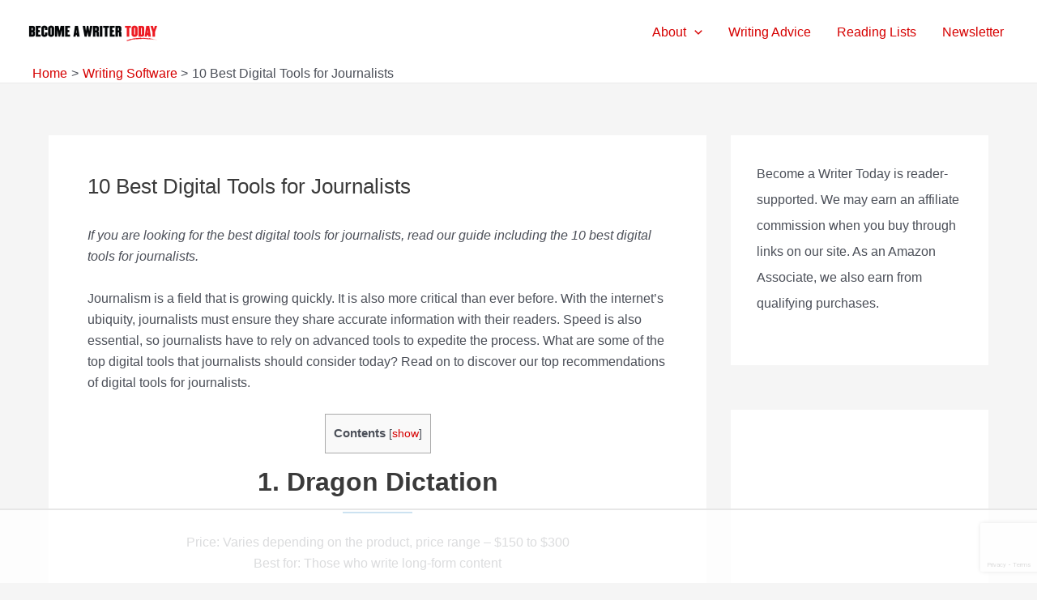

--- FILE ---
content_type: text/html; charset=utf-8
request_url: https://www.google.com/recaptcha/api2/anchor?ar=1&k=6LdkIV0UAAAAABtNVAAP99TC6f_18LiETnPK6ziX&co=aHR0cHM6Ly9iZWNvbWVhd3JpdGVydG9kYXkuY29tOjQ0Mw..&hl=en&v=PoyoqOPhxBO7pBk68S4YbpHZ&size=invisible&anchor-ms=20000&execute-ms=30000&cb=w7xitv47a754
body_size: 48304
content:
<!DOCTYPE HTML><html dir="ltr" lang="en"><head><meta http-equiv="Content-Type" content="text/html; charset=UTF-8">
<meta http-equiv="X-UA-Compatible" content="IE=edge">
<title>reCAPTCHA</title>
<style type="text/css">
/* cyrillic-ext */
@font-face {
  font-family: 'Roboto';
  font-style: normal;
  font-weight: 400;
  font-stretch: 100%;
  src: url(//fonts.gstatic.com/s/roboto/v48/KFO7CnqEu92Fr1ME7kSn66aGLdTylUAMa3GUBHMdazTgWw.woff2) format('woff2');
  unicode-range: U+0460-052F, U+1C80-1C8A, U+20B4, U+2DE0-2DFF, U+A640-A69F, U+FE2E-FE2F;
}
/* cyrillic */
@font-face {
  font-family: 'Roboto';
  font-style: normal;
  font-weight: 400;
  font-stretch: 100%;
  src: url(//fonts.gstatic.com/s/roboto/v48/KFO7CnqEu92Fr1ME7kSn66aGLdTylUAMa3iUBHMdazTgWw.woff2) format('woff2');
  unicode-range: U+0301, U+0400-045F, U+0490-0491, U+04B0-04B1, U+2116;
}
/* greek-ext */
@font-face {
  font-family: 'Roboto';
  font-style: normal;
  font-weight: 400;
  font-stretch: 100%;
  src: url(//fonts.gstatic.com/s/roboto/v48/KFO7CnqEu92Fr1ME7kSn66aGLdTylUAMa3CUBHMdazTgWw.woff2) format('woff2');
  unicode-range: U+1F00-1FFF;
}
/* greek */
@font-face {
  font-family: 'Roboto';
  font-style: normal;
  font-weight: 400;
  font-stretch: 100%;
  src: url(//fonts.gstatic.com/s/roboto/v48/KFO7CnqEu92Fr1ME7kSn66aGLdTylUAMa3-UBHMdazTgWw.woff2) format('woff2');
  unicode-range: U+0370-0377, U+037A-037F, U+0384-038A, U+038C, U+038E-03A1, U+03A3-03FF;
}
/* math */
@font-face {
  font-family: 'Roboto';
  font-style: normal;
  font-weight: 400;
  font-stretch: 100%;
  src: url(//fonts.gstatic.com/s/roboto/v48/KFO7CnqEu92Fr1ME7kSn66aGLdTylUAMawCUBHMdazTgWw.woff2) format('woff2');
  unicode-range: U+0302-0303, U+0305, U+0307-0308, U+0310, U+0312, U+0315, U+031A, U+0326-0327, U+032C, U+032F-0330, U+0332-0333, U+0338, U+033A, U+0346, U+034D, U+0391-03A1, U+03A3-03A9, U+03B1-03C9, U+03D1, U+03D5-03D6, U+03F0-03F1, U+03F4-03F5, U+2016-2017, U+2034-2038, U+203C, U+2040, U+2043, U+2047, U+2050, U+2057, U+205F, U+2070-2071, U+2074-208E, U+2090-209C, U+20D0-20DC, U+20E1, U+20E5-20EF, U+2100-2112, U+2114-2115, U+2117-2121, U+2123-214F, U+2190, U+2192, U+2194-21AE, U+21B0-21E5, U+21F1-21F2, U+21F4-2211, U+2213-2214, U+2216-22FF, U+2308-230B, U+2310, U+2319, U+231C-2321, U+2336-237A, U+237C, U+2395, U+239B-23B7, U+23D0, U+23DC-23E1, U+2474-2475, U+25AF, U+25B3, U+25B7, U+25BD, U+25C1, U+25CA, U+25CC, U+25FB, U+266D-266F, U+27C0-27FF, U+2900-2AFF, U+2B0E-2B11, U+2B30-2B4C, U+2BFE, U+3030, U+FF5B, U+FF5D, U+1D400-1D7FF, U+1EE00-1EEFF;
}
/* symbols */
@font-face {
  font-family: 'Roboto';
  font-style: normal;
  font-weight: 400;
  font-stretch: 100%;
  src: url(//fonts.gstatic.com/s/roboto/v48/KFO7CnqEu92Fr1ME7kSn66aGLdTylUAMaxKUBHMdazTgWw.woff2) format('woff2');
  unicode-range: U+0001-000C, U+000E-001F, U+007F-009F, U+20DD-20E0, U+20E2-20E4, U+2150-218F, U+2190, U+2192, U+2194-2199, U+21AF, U+21E6-21F0, U+21F3, U+2218-2219, U+2299, U+22C4-22C6, U+2300-243F, U+2440-244A, U+2460-24FF, U+25A0-27BF, U+2800-28FF, U+2921-2922, U+2981, U+29BF, U+29EB, U+2B00-2BFF, U+4DC0-4DFF, U+FFF9-FFFB, U+10140-1018E, U+10190-1019C, U+101A0, U+101D0-101FD, U+102E0-102FB, U+10E60-10E7E, U+1D2C0-1D2D3, U+1D2E0-1D37F, U+1F000-1F0FF, U+1F100-1F1AD, U+1F1E6-1F1FF, U+1F30D-1F30F, U+1F315, U+1F31C, U+1F31E, U+1F320-1F32C, U+1F336, U+1F378, U+1F37D, U+1F382, U+1F393-1F39F, U+1F3A7-1F3A8, U+1F3AC-1F3AF, U+1F3C2, U+1F3C4-1F3C6, U+1F3CA-1F3CE, U+1F3D4-1F3E0, U+1F3ED, U+1F3F1-1F3F3, U+1F3F5-1F3F7, U+1F408, U+1F415, U+1F41F, U+1F426, U+1F43F, U+1F441-1F442, U+1F444, U+1F446-1F449, U+1F44C-1F44E, U+1F453, U+1F46A, U+1F47D, U+1F4A3, U+1F4B0, U+1F4B3, U+1F4B9, U+1F4BB, U+1F4BF, U+1F4C8-1F4CB, U+1F4D6, U+1F4DA, U+1F4DF, U+1F4E3-1F4E6, U+1F4EA-1F4ED, U+1F4F7, U+1F4F9-1F4FB, U+1F4FD-1F4FE, U+1F503, U+1F507-1F50B, U+1F50D, U+1F512-1F513, U+1F53E-1F54A, U+1F54F-1F5FA, U+1F610, U+1F650-1F67F, U+1F687, U+1F68D, U+1F691, U+1F694, U+1F698, U+1F6AD, U+1F6B2, U+1F6B9-1F6BA, U+1F6BC, U+1F6C6-1F6CF, U+1F6D3-1F6D7, U+1F6E0-1F6EA, U+1F6F0-1F6F3, U+1F6F7-1F6FC, U+1F700-1F7FF, U+1F800-1F80B, U+1F810-1F847, U+1F850-1F859, U+1F860-1F887, U+1F890-1F8AD, U+1F8B0-1F8BB, U+1F8C0-1F8C1, U+1F900-1F90B, U+1F93B, U+1F946, U+1F984, U+1F996, U+1F9E9, U+1FA00-1FA6F, U+1FA70-1FA7C, U+1FA80-1FA89, U+1FA8F-1FAC6, U+1FACE-1FADC, U+1FADF-1FAE9, U+1FAF0-1FAF8, U+1FB00-1FBFF;
}
/* vietnamese */
@font-face {
  font-family: 'Roboto';
  font-style: normal;
  font-weight: 400;
  font-stretch: 100%;
  src: url(//fonts.gstatic.com/s/roboto/v48/KFO7CnqEu92Fr1ME7kSn66aGLdTylUAMa3OUBHMdazTgWw.woff2) format('woff2');
  unicode-range: U+0102-0103, U+0110-0111, U+0128-0129, U+0168-0169, U+01A0-01A1, U+01AF-01B0, U+0300-0301, U+0303-0304, U+0308-0309, U+0323, U+0329, U+1EA0-1EF9, U+20AB;
}
/* latin-ext */
@font-face {
  font-family: 'Roboto';
  font-style: normal;
  font-weight: 400;
  font-stretch: 100%;
  src: url(//fonts.gstatic.com/s/roboto/v48/KFO7CnqEu92Fr1ME7kSn66aGLdTylUAMa3KUBHMdazTgWw.woff2) format('woff2');
  unicode-range: U+0100-02BA, U+02BD-02C5, U+02C7-02CC, U+02CE-02D7, U+02DD-02FF, U+0304, U+0308, U+0329, U+1D00-1DBF, U+1E00-1E9F, U+1EF2-1EFF, U+2020, U+20A0-20AB, U+20AD-20C0, U+2113, U+2C60-2C7F, U+A720-A7FF;
}
/* latin */
@font-face {
  font-family: 'Roboto';
  font-style: normal;
  font-weight: 400;
  font-stretch: 100%;
  src: url(//fonts.gstatic.com/s/roboto/v48/KFO7CnqEu92Fr1ME7kSn66aGLdTylUAMa3yUBHMdazQ.woff2) format('woff2');
  unicode-range: U+0000-00FF, U+0131, U+0152-0153, U+02BB-02BC, U+02C6, U+02DA, U+02DC, U+0304, U+0308, U+0329, U+2000-206F, U+20AC, U+2122, U+2191, U+2193, U+2212, U+2215, U+FEFF, U+FFFD;
}
/* cyrillic-ext */
@font-face {
  font-family: 'Roboto';
  font-style: normal;
  font-weight: 500;
  font-stretch: 100%;
  src: url(//fonts.gstatic.com/s/roboto/v48/KFO7CnqEu92Fr1ME7kSn66aGLdTylUAMa3GUBHMdazTgWw.woff2) format('woff2');
  unicode-range: U+0460-052F, U+1C80-1C8A, U+20B4, U+2DE0-2DFF, U+A640-A69F, U+FE2E-FE2F;
}
/* cyrillic */
@font-face {
  font-family: 'Roboto';
  font-style: normal;
  font-weight: 500;
  font-stretch: 100%;
  src: url(//fonts.gstatic.com/s/roboto/v48/KFO7CnqEu92Fr1ME7kSn66aGLdTylUAMa3iUBHMdazTgWw.woff2) format('woff2');
  unicode-range: U+0301, U+0400-045F, U+0490-0491, U+04B0-04B1, U+2116;
}
/* greek-ext */
@font-face {
  font-family: 'Roboto';
  font-style: normal;
  font-weight: 500;
  font-stretch: 100%;
  src: url(//fonts.gstatic.com/s/roboto/v48/KFO7CnqEu92Fr1ME7kSn66aGLdTylUAMa3CUBHMdazTgWw.woff2) format('woff2');
  unicode-range: U+1F00-1FFF;
}
/* greek */
@font-face {
  font-family: 'Roboto';
  font-style: normal;
  font-weight: 500;
  font-stretch: 100%;
  src: url(//fonts.gstatic.com/s/roboto/v48/KFO7CnqEu92Fr1ME7kSn66aGLdTylUAMa3-UBHMdazTgWw.woff2) format('woff2');
  unicode-range: U+0370-0377, U+037A-037F, U+0384-038A, U+038C, U+038E-03A1, U+03A3-03FF;
}
/* math */
@font-face {
  font-family: 'Roboto';
  font-style: normal;
  font-weight: 500;
  font-stretch: 100%;
  src: url(//fonts.gstatic.com/s/roboto/v48/KFO7CnqEu92Fr1ME7kSn66aGLdTylUAMawCUBHMdazTgWw.woff2) format('woff2');
  unicode-range: U+0302-0303, U+0305, U+0307-0308, U+0310, U+0312, U+0315, U+031A, U+0326-0327, U+032C, U+032F-0330, U+0332-0333, U+0338, U+033A, U+0346, U+034D, U+0391-03A1, U+03A3-03A9, U+03B1-03C9, U+03D1, U+03D5-03D6, U+03F0-03F1, U+03F4-03F5, U+2016-2017, U+2034-2038, U+203C, U+2040, U+2043, U+2047, U+2050, U+2057, U+205F, U+2070-2071, U+2074-208E, U+2090-209C, U+20D0-20DC, U+20E1, U+20E5-20EF, U+2100-2112, U+2114-2115, U+2117-2121, U+2123-214F, U+2190, U+2192, U+2194-21AE, U+21B0-21E5, U+21F1-21F2, U+21F4-2211, U+2213-2214, U+2216-22FF, U+2308-230B, U+2310, U+2319, U+231C-2321, U+2336-237A, U+237C, U+2395, U+239B-23B7, U+23D0, U+23DC-23E1, U+2474-2475, U+25AF, U+25B3, U+25B7, U+25BD, U+25C1, U+25CA, U+25CC, U+25FB, U+266D-266F, U+27C0-27FF, U+2900-2AFF, U+2B0E-2B11, U+2B30-2B4C, U+2BFE, U+3030, U+FF5B, U+FF5D, U+1D400-1D7FF, U+1EE00-1EEFF;
}
/* symbols */
@font-face {
  font-family: 'Roboto';
  font-style: normal;
  font-weight: 500;
  font-stretch: 100%;
  src: url(//fonts.gstatic.com/s/roboto/v48/KFO7CnqEu92Fr1ME7kSn66aGLdTylUAMaxKUBHMdazTgWw.woff2) format('woff2');
  unicode-range: U+0001-000C, U+000E-001F, U+007F-009F, U+20DD-20E0, U+20E2-20E4, U+2150-218F, U+2190, U+2192, U+2194-2199, U+21AF, U+21E6-21F0, U+21F3, U+2218-2219, U+2299, U+22C4-22C6, U+2300-243F, U+2440-244A, U+2460-24FF, U+25A0-27BF, U+2800-28FF, U+2921-2922, U+2981, U+29BF, U+29EB, U+2B00-2BFF, U+4DC0-4DFF, U+FFF9-FFFB, U+10140-1018E, U+10190-1019C, U+101A0, U+101D0-101FD, U+102E0-102FB, U+10E60-10E7E, U+1D2C0-1D2D3, U+1D2E0-1D37F, U+1F000-1F0FF, U+1F100-1F1AD, U+1F1E6-1F1FF, U+1F30D-1F30F, U+1F315, U+1F31C, U+1F31E, U+1F320-1F32C, U+1F336, U+1F378, U+1F37D, U+1F382, U+1F393-1F39F, U+1F3A7-1F3A8, U+1F3AC-1F3AF, U+1F3C2, U+1F3C4-1F3C6, U+1F3CA-1F3CE, U+1F3D4-1F3E0, U+1F3ED, U+1F3F1-1F3F3, U+1F3F5-1F3F7, U+1F408, U+1F415, U+1F41F, U+1F426, U+1F43F, U+1F441-1F442, U+1F444, U+1F446-1F449, U+1F44C-1F44E, U+1F453, U+1F46A, U+1F47D, U+1F4A3, U+1F4B0, U+1F4B3, U+1F4B9, U+1F4BB, U+1F4BF, U+1F4C8-1F4CB, U+1F4D6, U+1F4DA, U+1F4DF, U+1F4E3-1F4E6, U+1F4EA-1F4ED, U+1F4F7, U+1F4F9-1F4FB, U+1F4FD-1F4FE, U+1F503, U+1F507-1F50B, U+1F50D, U+1F512-1F513, U+1F53E-1F54A, U+1F54F-1F5FA, U+1F610, U+1F650-1F67F, U+1F687, U+1F68D, U+1F691, U+1F694, U+1F698, U+1F6AD, U+1F6B2, U+1F6B9-1F6BA, U+1F6BC, U+1F6C6-1F6CF, U+1F6D3-1F6D7, U+1F6E0-1F6EA, U+1F6F0-1F6F3, U+1F6F7-1F6FC, U+1F700-1F7FF, U+1F800-1F80B, U+1F810-1F847, U+1F850-1F859, U+1F860-1F887, U+1F890-1F8AD, U+1F8B0-1F8BB, U+1F8C0-1F8C1, U+1F900-1F90B, U+1F93B, U+1F946, U+1F984, U+1F996, U+1F9E9, U+1FA00-1FA6F, U+1FA70-1FA7C, U+1FA80-1FA89, U+1FA8F-1FAC6, U+1FACE-1FADC, U+1FADF-1FAE9, U+1FAF0-1FAF8, U+1FB00-1FBFF;
}
/* vietnamese */
@font-face {
  font-family: 'Roboto';
  font-style: normal;
  font-weight: 500;
  font-stretch: 100%;
  src: url(//fonts.gstatic.com/s/roboto/v48/KFO7CnqEu92Fr1ME7kSn66aGLdTylUAMa3OUBHMdazTgWw.woff2) format('woff2');
  unicode-range: U+0102-0103, U+0110-0111, U+0128-0129, U+0168-0169, U+01A0-01A1, U+01AF-01B0, U+0300-0301, U+0303-0304, U+0308-0309, U+0323, U+0329, U+1EA0-1EF9, U+20AB;
}
/* latin-ext */
@font-face {
  font-family: 'Roboto';
  font-style: normal;
  font-weight: 500;
  font-stretch: 100%;
  src: url(//fonts.gstatic.com/s/roboto/v48/KFO7CnqEu92Fr1ME7kSn66aGLdTylUAMa3KUBHMdazTgWw.woff2) format('woff2');
  unicode-range: U+0100-02BA, U+02BD-02C5, U+02C7-02CC, U+02CE-02D7, U+02DD-02FF, U+0304, U+0308, U+0329, U+1D00-1DBF, U+1E00-1E9F, U+1EF2-1EFF, U+2020, U+20A0-20AB, U+20AD-20C0, U+2113, U+2C60-2C7F, U+A720-A7FF;
}
/* latin */
@font-face {
  font-family: 'Roboto';
  font-style: normal;
  font-weight: 500;
  font-stretch: 100%;
  src: url(//fonts.gstatic.com/s/roboto/v48/KFO7CnqEu92Fr1ME7kSn66aGLdTylUAMa3yUBHMdazQ.woff2) format('woff2');
  unicode-range: U+0000-00FF, U+0131, U+0152-0153, U+02BB-02BC, U+02C6, U+02DA, U+02DC, U+0304, U+0308, U+0329, U+2000-206F, U+20AC, U+2122, U+2191, U+2193, U+2212, U+2215, U+FEFF, U+FFFD;
}
/* cyrillic-ext */
@font-face {
  font-family: 'Roboto';
  font-style: normal;
  font-weight: 900;
  font-stretch: 100%;
  src: url(//fonts.gstatic.com/s/roboto/v48/KFO7CnqEu92Fr1ME7kSn66aGLdTylUAMa3GUBHMdazTgWw.woff2) format('woff2');
  unicode-range: U+0460-052F, U+1C80-1C8A, U+20B4, U+2DE0-2DFF, U+A640-A69F, U+FE2E-FE2F;
}
/* cyrillic */
@font-face {
  font-family: 'Roboto';
  font-style: normal;
  font-weight: 900;
  font-stretch: 100%;
  src: url(//fonts.gstatic.com/s/roboto/v48/KFO7CnqEu92Fr1ME7kSn66aGLdTylUAMa3iUBHMdazTgWw.woff2) format('woff2');
  unicode-range: U+0301, U+0400-045F, U+0490-0491, U+04B0-04B1, U+2116;
}
/* greek-ext */
@font-face {
  font-family: 'Roboto';
  font-style: normal;
  font-weight: 900;
  font-stretch: 100%;
  src: url(//fonts.gstatic.com/s/roboto/v48/KFO7CnqEu92Fr1ME7kSn66aGLdTylUAMa3CUBHMdazTgWw.woff2) format('woff2');
  unicode-range: U+1F00-1FFF;
}
/* greek */
@font-face {
  font-family: 'Roboto';
  font-style: normal;
  font-weight: 900;
  font-stretch: 100%;
  src: url(//fonts.gstatic.com/s/roboto/v48/KFO7CnqEu92Fr1ME7kSn66aGLdTylUAMa3-UBHMdazTgWw.woff2) format('woff2');
  unicode-range: U+0370-0377, U+037A-037F, U+0384-038A, U+038C, U+038E-03A1, U+03A3-03FF;
}
/* math */
@font-face {
  font-family: 'Roboto';
  font-style: normal;
  font-weight: 900;
  font-stretch: 100%;
  src: url(//fonts.gstatic.com/s/roboto/v48/KFO7CnqEu92Fr1ME7kSn66aGLdTylUAMawCUBHMdazTgWw.woff2) format('woff2');
  unicode-range: U+0302-0303, U+0305, U+0307-0308, U+0310, U+0312, U+0315, U+031A, U+0326-0327, U+032C, U+032F-0330, U+0332-0333, U+0338, U+033A, U+0346, U+034D, U+0391-03A1, U+03A3-03A9, U+03B1-03C9, U+03D1, U+03D5-03D6, U+03F0-03F1, U+03F4-03F5, U+2016-2017, U+2034-2038, U+203C, U+2040, U+2043, U+2047, U+2050, U+2057, U+205F, U+2070-2071, U+2074-208E, U+2090-209C, U+20D0-20DC, U+20E1, U+20E5-20EF, U+2100-2112, U+2114-2115, U+2117-2121, U+2123-214F, U+2190, U+2192, U+2194-21AE, U+21B0-21E5, U+21F1-21F2, U+21F4-2211, U+2213-2214, U+2216-22FF, U+2308-230B, U+2310, U+2319, U+231C-2321, U+2336-237A, U+237C, U+2395, U+239B-23B7, U+23D0, U+23DC-23E1, U+2474-2475, U+25AF, U+25B3, U+25B7, U+25BD, U+25C1, U+25CA, U+25CC, U+25FB, U+266D-266F, U+27C0-27FF, U+2900-2AFF, U+2B0E-2B11, U+2B30-2B4C, U+2BFE, U+3030, U+FF5B, U+FF5D, U+1D400-1D7FF, U+1EE00-1EEFF;
}
/* symbols */
@font-face {
  font-family: 'Roboto';
  font-style: normal;
  font-weight: 900;
  font-stretch: 100%;
  src: url(//fonts.gstatic.com/s/roboto/v48/KFO7CnqEu92Fr1ME7kSn66aGLdTylUAMaxKUBHMdazTgWw.woff2) format('woff2');
  unicode-range: U+0001-000C, U+000E-001F, U+007F-009F, U+20DD-20E0, U+20E2-20E4, U+2150-218F, U+2190, U+2192, U+2194-2199, U+21AF, U+21E6-21F0, U+21F3, U+2218-2219, U+2299, U+22C4-22C6, U+2300-243F, U+2440-244A, U+2460-24FF, U+25A0-27BF, U+2800-28FF, U+2921-2922, U+2981, U+29BF, U+29EB, U+2B00-2BFF, U+4DC0-4DFF, U+FFF9-FFFB, U+10140-1018E, U+10190-1019C, U+101A0, U+101D0-101FD, U+102E0-102FB, U+10E60-10E7E, U+1D2C0-1D2D3, U+1D2E0-1D37F, U+1F000-1F0FF, U+1F100-1F1AD, U+1F1E6-1F1FF, U+1F30D-1F30F, U+1F315, U+1F31C, U+1F31E, U+1F320-1F32C, U+1F336, U+1F378, U+1F37D, U+1F382, U+1F393-1F39F, U+1F3A7-1F3A8, U+1F3AC-1F3AF, U+1F3C2, U+1F3C4-1F3C6, U+1F3CA-1F3CE, U+1F3D4-1F3E0, U+1F3ED, U+1F3F1-1F3F3, U+1F3F5-1F3F7, U+1F408, U+1F415, U+1F41F, U+1F426, U+1F43F, U+1F441-1F442, U+1F444, U+1F446-1F449, U+1F44C-1F44E, U+1F453, U+1F46A, U+1F47D, U+1F4A3, U+1F4B0, U+1F4B3, U+1F4B9, U+1F4BB, U+1F4BF, U+1F4C8-1F4CB, U+1F4D6, U+1F4DA, U+1F4DF, U+1F4E3-1F4E6, U+1F4EA-1F4ED, U+1F4F7, U+1F4F9-1F4FB, U+1F4FD-1F4FE, U+1F503, U+1F507-1F50B, U+1F50D, U+1F512-1F513, U+1F53E-1F54A, U+1F54F-1F5FA, U+1F610, U+1F650-1F67F, U+1F687, U+1F68D, U+1F691, U+1F694, U+1F698, U+1F6AD, U+1F6B2, U+1F6B9-1F6BA, U+1F6BC, U+1F6C6-1F6CF, U+1F6D3-1F6D7, U+1F6E0-1F6EA, U+1F6F0-1F6F3, U+1F6F7-1F6FC, U+1F700-1F7FF, U+1F800-1F80B, U+1F810-1F847, U+1F850-1F859, U+1F860-1F887, U+1F890-1F8AD, U+1F8B0-1F8BB, U+1F8C0-1F8C1, U+1F900-1F90B, U+1F93B, U+1F946, U+1F984, U+1F996, U+1F9E9, U+1FA00-1FA6F, U+1FA70-1FA7C, U+1FA80-1FA89, U+1FA8F-1FAC6, U+1FACE-1FADC, U+1FADF-1FAE9, U+1FAF0-1FAF8, U+1FB00-1FBFF;
}
/* vietnamese */
@font-face {
  font-family: 'Roboto';
  font-style: normal;
  font-weight: 900;
  font-stretch: 100%;
  src: url(//fonts.gstatic.com/s/roboto/v48/KFO7CnqEu92Fr1ME7kSn66aGLdTylUAMa3OUBHMdazTgWw.woff2) format('woff2');
  unicode-range: U+0102-0103, U+0110-0111, U+0128-0129, U+0168-0169, U+01A0-01A1, U+01AF-01B0, U+0300-0301, U+0303-0304, U+0308-0309, U+0323, U+0329, U+1EA0-1EF9, U+20AB;
}
/* latin-ext */
@font-face {
  font-family: 'Roboto';
  font-style: normal;
  font-weight: 900;
  font-stretch: 100%;
  src: url(//fonts.gstatic.com/s/roboto/v48/KFO7CnqEu92Fr1ME7kSn66aGLdTylUAMa3KUBHMdazTgWw.woff2) format('woff2');
  unicode-range: U+0100-02BA, U+02BD-02C5, U+02C7-02CC, U+02CE-02D7, U+02DD-02FF, U+0304, U+0308, U+0329, U+1D00-1DBF, U+1E00-1E9F, U+1EF2-1EFF, U+2020, U+20A0-20AB, U+20AD-20C0, U+2113, U+2C60-2C7F, U+A720-A7FF;
}
/* latin */
@font-face {
  font-family: 'Roboto';
  font-style: normal;
  font-weight: 900;
  font-stretch: 100%;
  src: url(//fonts.gstatic.com/s/roboto/v48/KFO7CnqEu92Fr1ME7kSn66aGLdTylUAMa3yUBHMdazQ.woff2) format('woff2');
  unicode-range: U+0000-00FF, U+0131, U+0152-0153, U+02BB-02BC, U+02C6, U+02DA, U+02DC, U+0304, U+0308, U+0329, U+2000-206F, U+20AC, U+2122, U+2191, U+2193, U+2212, U+2215, U+FEFF, U+FFFD;
}

</style>
<link rel="stylesheet" type="text/css" href="https://www.gstatic.com/recaptcha/releases/PoyoqOPhxBO7pBk68S4YbpHZ/styles__ltr.css">
<script nonce="inAkjlpVyVlODhzmehO4DQ" type="text/javascript">window['__recaptcha_api'] = 'https://www.google.com/recaptcha/api2/';</script>
<script type="text/javascript" src="https://www.gstatic.com/recaptcha/releases/PoyoqOPhxBO7pBk68S4YbpHZ/recaptcha__en.js" nonce="inAkjlpVyVlODhzmehO4DQ">
      
    </script></head>
<body><div id="rc-anchor-alert" class="rc-anchor-alert"></div>
<input type="hidden" id="recaptcha-token" value="[base64]">
<script type="text/javascript" nonce="inAkjlpVyVlODhzmehO4DQ">
      recaptcha.anchor.Main.init("[\x22ainput\x22,[\x22bgdata\x22,\x22\x22,\[base64]/[base64]/[base64]/[base64]/[base64]/[base64]/[base64]/[base64]/[base64]/[base64]\\u003d\x22,\[base64]\\u003d\\u003d\x22,\x22wrfCj8OdWcO4ZT3CvMKQw6FZw7/[base64]/Pm7DvGY/bjFkB8O7wr7Ci2ZVZ2xXVy/Cn8KCUMOnXMOyLsKoHMO9wqlOOSHDlcOqPlrDocKbw44mK8OLw6lMwq/[base64]/[base64]/DkQDCoSA4FMO8TjbDs38uW8O+w63CumxywqfCqiN9S3HCjEvDlhFfw7JtNcOscTx+w6MaAC16wr7CuB/DocOcw5JoLsOFDMOnOMKhw6kCL8Kaw77DnsOUYcKOw4nCpMOvG2nDuMKYw7YAI3zCsj3DpR8NLcOWQlsfw6HCpmzCnsO9C2XCsXFnw4F+wqvCpsKBwr/CrsKnexHCrE/Cq8K9w6TCgsO9XcO3w7gYwpPCiMK/In01UzIdI8KXwqXCvkHDnlTCpCsswo0BwqjClsOoBMKvGAHDuW8Lb8OUwqDCtUxOVGktwrrClQh3w7teUW3DhBzCnXENM8Kaw4HDucK3w7o5IUrDoMOBwojCksO/AsO3asO/f8KDw6fDkFTDghDDscOxKsKALA3CvSl2IMOxwrUjEMOcw7NrNsKZw7F9wqF/E8O2woTDkcKraxIFw4HDosO6KSbDn3bCiMOpCRbDrAhGG2Z9w5/[base64]/IzLDvcO4NsOVw6/[base64]/Dn37Dl8OheiQbwqALw4AZHwIRXCkva28AOMKNSMKgKMK9wqfDpArDgMKSwqJYMzMuIwbCiy45w4nCqMK3w7zDpysgwpPDrh8lw5LDnSgpw41nZcOZwrI3FcOpw4Y4eHkRw6fCpjdsXGZyTMKdw7AdRgY/YcKsQyvChMO0Ll/CqMOBNsKYJ1LDq8K/[base64]/CusKbXBzCu8ODwpFEwrLDqMK1wrRubMOGwqd2wpsBwq/[base64]/ClSEXwqJZw5hJPsOSwqXCoMO8wpTCk8KzWnsqwoXDrcKOIj/[base64]/Cu0o9bcO4wobCk3c0w4XCoG/Ck8KkS1LDl8O/MV1/fGoQAsKVw6XDnXzCvMOxw7bDsmPDpMOaSizChiNNwrg/w5xAwqrCq8K6wrskG8OaRzbCkBPCug/CkjzDogA+w5nDscOVI2gMwrABasOSw5MzX8KzGG5fd8KtD8OHRMKtwq7CjkTDt2YoLMOcAzrCnMKFwrDDr2NKwo5DKcKlJMORw7HCnAZuw6TCv1UDw5/DtcKPwoDDvsKjwrjCqQrDohB1w6nClifCo8KGH2w/[base64]/WQzCgXPDqMO4PS7DjsK/fHzDn8OowrEVVwYIwrfCtV0xcsKwTMO+wozDog7Dk8KESMO1wqDDngd/DDDCgUHDjMKZwrMYwojCqMOqw7jDkyHDlsKOw7jCkwslwoHCoArDtcKlKCU4XhDDscOoWCjCrcKow70QwpLCiFcKw5pXw6/CkwjDocKiw6LCqsKVBcOKH8OPC8OdAcKAw6RXTMOqw7XDm2k4aMOKM8OHTMORM8OTLy7CiMKbw6IEcBrCsyDDrcKLw6/CrjkRwo1gwpvDoEfCoCV6woDDnMONw6/DtF0lw5caLcKqAsOKwpZGcsKjMkYyw5LCgQbCisKbwok5NMO4HCAmwqo7wqZJLyfDpgs8w4Mmwptrw6zDuS/Cm39bw7fDmQc8EEXCh2xFwpvCiFHCuUzDoMKuZE0Dw5LDniHDggnDqcKaw5zCpMKjw55iwrJ3HWLDjWBkw7nCosKIKsK3w7LCrsKjwpdTGsOOO8O5wopAw4Z4XUINHx/[base64]/Dr0PDvxrDi3FFwrFmwplIwoDDlSt5wr7Dgi82C8K1wpFowq3Ch8K2w64YwrAqB8KGflbCmUtPEcOZDgMHw5/CqsK+XsKPAWAFwqpePcKhd8K9w4h1wqPCscOUYnYYw60Iw7rCqQbChsOpKcO4FSXDjsOawoVVw4U5w6/DmDvDsUtow4AeETvDjRsWB8O+wpjDlHo1w73CmMOwemIJw5XDt8OQw6nDpcOOWjcLwplNwrnDsh81ZT3DpjfCosOnwoPCtCF1LcOZBsORwoDDvFTCslDChcKpJnI7w4M/HjLCnMOnbMOPw4nDtVLCgMKuw58yYlo5w5vCucO5wqcNw7rDv3zCm3PDmEAUw43DrsKGw4nDu8Kdw6DClC0Cw7ACecK0KUDCoDnDqhcCwoAoA3gcCcKBwpBIGAk7YGLDsyLCg8K+IsKlV3zDqBRqw5BIw4jCpUhrw7IJf13Cp8KkwrRQw5HCoMO+f3Qbwo/CqMKqw5JcNMOWw6Vcw5LDiMO3wq93w6BwwoHCgsOdblzDhFrCqsK7eVxewoRrEWrDsMKXPsKnw4hgw5pDw6HDmcKWw5VLwq/CqsODw6/CrEp4VzvCu8K/wp3DkWB9w7Ncwr/CsHl0wqrCsUzCu8K6w65lw6DCqsOvwqZSX8O6BsODwqLDjcKfwo5HcVA6wo9Yw4/[base64]/DtXAKJ8OJaMOVw4HCsTPCu8O4JsOmCQXCpMKEIcKqw4wabCkZa8KtMsOZw7rDpMKuwrJ1bcKSd8OewrhUw6HDhcK/I03DjxUiwqNHMlotw47DlyrCr8OgbXJ3wo4MPlPDmMO8wozCnMOtw67Ct8KiwrLDvwYfwrLCkVHCk8Ksw402YxPDgMOowrbCicKIw61NwqrDkTIrDW7Dmi/[base64]/[base64]/CscKLwofDtsKkwr/CnsKmwqVhOcOZw7zCsMO/w6p7VXDDunhtVVV/w49owpxqwpbCqUvDhWJGMijDpMKaWV/Cq3DDssKSK0bCsMKmwrrCqsKqAkZzLl5VOcORw6JcHB/CjXxVwpfDt0lQw5ECwpvDrcOyMsO3w5TDrcK0AnXDmsOkBsKMwog+wqbDgMKRNGfDhGVGw4bDjBUQS8K9U2Zsw4bCjMOtw5LDl8KYXHXCojUiKsO4P8Kza8Oew7xbBCjDjcKMw7vDusOVwrbCm8KSw7AkE8Kjwq/DjMO6YTvCuMKFY8KOw5V6woPCusKpwqt/bcOiQ8Khw6IVwrbCucKFSXnDvMKYw7fDrXMjwposXMKowpB8RmnDrsK2B0plw7vCnlROwrLDoErCvUzDjDrCkjpwwobDocKgw4zCkcOmwoZ0HcOPVsOdU8K9ME/CosKbOSJqworDpTl6wqxDe3svP0gCw7vCgMOcwrTDmMKlwq5OwoAKSwcdwr5aXhXCjMOgw5LDjMKvw7jDlCnDr0Qiw5fCt8KIH8OpZg3Dpl/DhkzChsOjRBtTe2vCmQTDn8KrwoM3bSZ3w6PDnDodZWjCoWfDuQ0JVBjCm8KkScK1dDthwrNGKcKew5Ayc1w+SMOHw4/CqcKxUhV3wrvDh8KBB3wzD8O7BsODXTXCsVI/w4DDiMK/[base64]/DscKqT2vDjMKZw6ccHcKuCcK1wpzClsOyKsKMFgBPwpxrE8OrZ8Opw6TDg15NwopPODxhwovDqcKCMMOXwp4Cwp7Dg8KpwoHCmQkEMsOqYMO0PwPDgnvCqMOqw7vDqMKlw6zDncOoHGtvwrRgF3BgWcK6YSbCmcOgWsKvUcOYw7HCq2/DtAUzwpZJw6VCwqTDv3xMFsObwo/Di0hkw6FYHsKswofCpMO5w7MJEcK2CSFPwrnDq8KzQsK7VsK+H8OxwpotwrvCiGEqw5wrPTAXwpTDl8Onw5jChjRGfsODw7XDisKzecOEGsOPRDwIw5FPw77CpMO8w5PCuMOYfMOwwqVpwo8iYsO9wr7CpVZhYsOyOMOKw4p9LFTDig7Dv0/DqxbCs8K0w7Rjw4vCt8O8w7ULFBzCiR/DlBZDw5UNcUrCnHzCuMKnw4JcGlkJw6PCrcK0w4vCjMKRD2Mow5sOwo19CzpaS8KHUSDDn8OAw53Cl8KiwpTDqMOLwpTCqmjCo8KzSHfCuiEvHQ1pwr/[base64]/DpcKpwrTDncKFwqLDjMOrw6fDvcO3TndccBVWwqTCrkx+ccKpPMOYAMK2wrM/wqzDqwlHwo8hw55Iwr5zT1AHw65QT2g5NsKxBcOcYU4Hw73CsMOvw4nDqRAKLMOAWmfCg8ObEcK6UHjCiMOjwq8LFMONV8Kuw5YkR8OAasKVw4Evw5RJwp7Dv8O+wqbCuRzDm8KPw5FeCsK0EsKDQsOXY0PDnsKeYCBRbicIw5Z7wpnDucOlwpg+w6/ClwQEw7PCpcKawqbCjcOHwrLCu8K2IsOGPsKyUX0UCMODKcK0NMKlw7cNwpNzUA80dMKWw7QdcsKsw4rDusOSw7EHFx3CgcOnNsKywrzDvm/Dtw4owrRnwrwxwpdiMMOAWsOnw4Q9QGDDokvCjlzCoMOPSxdhVzEzw6nDhUJ+M8Ktwphdw7wzw4/[base64]/CmF1twp5ZZsODAjwiVyJ8wqHDgMK2E1vDgcOHw4PDvMOCRB0ZeCvDrsOCdcOdVwtUAAViwoLCnBZaw5HDoMKeKwstw5LCl8Kxwqxxw7tDw5LCoGpLw7BHOG9Mw7DDlcK7wozCiUvDtRFLL8K7e8Oqw5HDuMKww6d2RSFabw8JQ8KSYsKkCsO/VnHCocKOOsKYK8KVwqfDnDrCsl42JW0xw5XDlcOnORXCq8KAI13CqMKTUh3DlyLDnGrDkS7CrMKhw40Ow6bCiR5NIW/[base64]/aMOMJMKGw7JOUUnDjMKFJcKFWsKyA3YrwrpBw7UncMOqwofCscK6wrteEcKDQTocw4FKwpXDl3rDjMOFwoEBwqHDh8KCc8K7D8KOMjl6wqARDw/Dk8K9LGVJw7TCmsOWfcO+HCzDtG3CuDMREcKqZcOPdMOKIsO9Z8OJGcKKw77CnxPDrkfDn8KCeGbCmljCvcKvIcKkwoLDi8O0w4RIw4nCiUkgJHbCscKxw5jDpjnDiMK5wqgRN8OAP8OQScKLw6tYwp7Du2PDlwfCnH/DvFjDg1HCqMKkwrUow6nDjsObwqpHw6lBw6E7wrVPw5fDrMKUNj7CuTXCgwzCqsOgWsORaMK1C8KbacO5JsKmEx1wSgLDh8KoVcKCw7AWEidzGsOFwrYfOMOBZcKHGMKRwqbCkcOvwp4vZcOqNCXCsA/DvmTChFvCiG5rwrQKR1YAf8KVwqrDjX3DhXERw5nChRrDncOWWsOEwrVrwqrCusKEwpYwwp/CicO4w78Ew51nwobDisOHw57CnTjChhPCicO6NxTDisKHBMOCwoTCkHXDt8Kpw6JSVcKiw4MbI8OadcKpwqYaL8Kow4PDvsOvVhTCjGzCu3JrwqoDEWRIEzbDj3jChcOaDS1fw6xOw45Fw5PDiMOnw6QIW8Obw7xzwqFEwr/CuyfCuGrDqcKZwqbDqEHCq8KcwojCkxbCmcKpZ8K9KibCtTLCjx3DiMOsMn1/w4XCqsOtw4oSCyh6wqLCqHHCmsK4JgrDocOowrPCi8OFw6nDncK9wq0Ow7jCu2/[base64]/[base64]/Q3w4w6o3w6YOY1vCgcKqw4RAwqRzZhLCt8OwTADCgzMYwpjCn8K9VyPDonkswr/Do8O6w4TDsMKiw4wpwopRRUwxIsKlw77DoBbDizNMdgXDn8OAe8OxwovDl8KQw4rCp8K6w4bCiC5vwoBZGMKaecOdw5XCpHEEw6UNf8KrbcOmw63DnMKQwq1VIsKxwqM+D8KCfi50w5TDsMOJwq/DjhQTFHAua8O1worDjCMBw6UBVsK1wr1EE8Oyw7HCpF8VwrQBwp8gwqI8wrzDt3LDkcKCXQ3CoVrDpMKBL0XCpcOsQRzCosOcSEAJw6HCk3TDosO1Z8KSXSLCscK1w77DvMK1wobDpQshVyN/[base64]/DtjlBcMKPw7jDu8OBw4Maw7Yuw4PCkG/CjDZwIcKWwobCi8K4cBpmfcK3w6hIwojDg1TCoMKHFEkJw7YFwpJsa8KqUAZWT8OpSsKlw5/Cghtmwp1fwrvDnGgAw585w43CpcOuSsOUw5/CsDJ5w6VQPAYCw7fCo8KXwrjDmsOZc3PDvCHCucORYkQUN3rDhcKyHcOAdz1oIFw/GWHDvsOIFmAvPVVtwpbDrSLDo8KAw6VCw7jCtHA6wrQgwol8RSzDmcOuF8KlwofDiMOfR8K/DMK3KT87Yh59M29PwqjCvTXCl2YUZRTDmMKAYljDr8KeP1rCljx/U8KxclbDpcOSwp3CrHIRU8OJfMO1w5tIwqHDtcKacWAfwrnCucO0wqQsaT3CqsKhw4xBw6nCocOOYMOkUTtwwozCocOUwqtQwpXCnhHDuQEOMcKKwpY6WEwJGMKBcMKJwojDmMKpwrjDuMK/[base64]/[base64]/[base64]/CnkXDuAPDt05lw4JNQxg0KsOmdcKCNRtZASV3GcO4wrjDvTLDi8OFw6DDv2zCj8KWw48tJ1bCmsK/LMKBbnM1w7VdwovDnsKmwpLCqsKWw5MCTsOaw5M7d8O4E3dJTT/CglvChGfDqcKowoLChcK0wpLChy9RMMO/aU3DrcOswpNbOXbDq3DDkXnDkMK3wqbDq8O9w7BMKGvCji3CuWBrFMKrwo/[base64]/fcKyfwfCvTd0w7FPw7PCrMKIwpjCmMK3WsO+w4JCwqFjwqbCkcOEfwBQHH5UwohpwqQ6wq/[base64]/C8KVXMK5JsK9w4BaO8Osw6Qkw5zDpyBbw7QrHMK2wpAUOjdFwpEkL3TCl3NYwoYhB8O/w5zCkcK1LENjwpdcNTzClhTDrMOWw64LwrlYw7TDpl3CmsOvwqDDv8OdVUUdwqfDvx/DosOidRnCnsOeFsOsw5jCizLDisKGD8O9PDzDkHB3woXDiMKjdcKJwqrCmMO/w7TDtTMvwp3CujsWw6ZjwrVlw5fCuMO1ITnDn3R3aRMlXmN3D8OVwpwvJsOuwql8w7HDmsKsWMO2wpBsGztZwrtjK0cQw6MuOsKJMgsOw6bDoMKXw6kiXsKwZMO/w4LCucKJwqwvw6jDm8O5GcK0wqXCvm7DgCk7NsOsCUHCs1fCnWUaYGvDp8KJwo01wp1PV8ObTTTDn8OQw4DDgMOAXUHCrcO9wp1HwoxQFlo6O8K8JBVrwpfDvsO3UmIlZl9aAcKMEMO3GBbCiz8qV8KeJsO9cHE/w6LDh8KzRMO2w6cQX27DpE99TFjDhMOYw73DvAHCoQLCrXvDsMKuJRNmDcK/aX1Hwqs1woXDosOuAcKVG8KlBB0NwpjCuydTDsOOw5rCn8KecsKXw4rDrMO6RnddNcOZBsOUwq7CvXPDrMKxWkfCicOJSQ/DvcODERAwwqdqwrwswrLCiFPCs8OQwok2ZMOjTMOdLMKzXsOsBsO4asKjBcKcwpMCw4gSwoUawqZ0WcKUc2nCl8KdLgY6WVsAX8OOJ8KCQMKrw5VkS2LDvlDDqV7Dv8OAw6t/Zg7CqMO4wr7CtMOrwr3Ci8O/w4EhQMKxNzwiwrfCs8KxQRfDrAJJZ8KXOW3Dt8KRwopGBMKrwrp/w7rDscOfLDstw67ChMKhMmQ2w5fDiwbDqEnDr8OeEcOuPCcbw4zDpSXCsDPDqTRrw5RSK8KEwpTDmwwewrRlwpF3X8OewrIUMn/DiATDk8K9wrBYFcKTw5Nbw51owrs/w4FVwqUUw6DCssKRB3fCjn5lw5RrwrzDh33DmEpww5NnwqJcw58ww5rDuB4icsKTUMOQw6XCq8OEw4tiwo/Dl8OAwqHDh3MCwpUtw53DrQzDvl/DvFbDrFDCvsOtwrPDscOdXSxpwpB4woPDm3/Cn8K9wqHDnARRPXTDisOday0uP8KEXCQew5zDhTrCt8KtT3vCrcOAI8OVw7XCnMOswpTDi8KuwpjConJuwp0XCcOxw4Q2wrdbwqbDoTTDrMO9LRPChsOSKEDDq8OKLnd2UsO+ccKBwrfClMOTwqzDk3sCDH/[base64]/CtcKtIH0kbsKkw5nCnAg7JBPDtcOnCMOKwo/[base64]/Dg2hEwobCh1/CiMK0K8Kfwr/[base64]/w7ZkdsOOdiRFPsKsSsKdACxICR/CkQPDm8OTwp7CnC9Xw7YYY2Qzw7Ylw61NwrjChD/CpHFgwoALW3bCs8Kvw6vCp8O/HnRTQsKFPHR5wrcsesOMQMOZI8O7woF/[base64]/[base64]/CskjDv0s4YAoPW8KHHyXCoWPCjWXDk8K7w57DjMOdDsK9w65SYMKbE8OTwrjClFXCjhNFYcK/wrscInxPRGYPPsOGW23DqMOPw4Imw5pSwqNwJzDCmX/CjsO/[base64]/[base64]/[base64]/DpQzDh0jDucKawrDClGLDpMO9asKwU8O2HjcDwq4yHkoLwpEywoXCq8Okw5xZTUXDtcOFwqnClwHDh8Ohwr1TSMODwpxiJcO6fSPChSFAw6lZQkfDsgbCi17DrsOCP8KaOG/DrMO9w6zDj0lBw5/[base64]/DpADCrmLDnsKJWsO6Li4+w7N5OVvCrMKAN8KVw40Awo83w50JwpTDlMKPwq7DnmYsOWnCksOYw6/Dr8OJwpTDqy56wqFZw4fDk3vCgsOZdMKGwpzDg8KIBMOfUEEfIsObwrfDqC/[base64]/DqyR3Cn/[base64]/CusKEAl5Nw5VBwrMHw6gXw4UzGcOnNVDCisKSNsKcdnBjwrTDvTHCvsObw49xw6INU8Obw4pUwqNjwprDn8K1wp8ONSBow5HDgsOgdsKvb1HCvi1Vw6HCmsK2w7c1NCxPw4XDqMOQezhmwo/DhcO6f8O2w6jCi111XUXCo8O/WsKew6nDngjCpMO7wrbCl8OtSnY7a8KQwr8Twp/ClMKGwpfCuBDDssOzwq8XWsOHwrI8PMKEwpMwDcKAB8OSw5B1KMK3JsODwo7CnWA+w7NzwqIhwrUgFcO9w4hrw7oxw4N8wpTCn8OgwqJeGFHDhMKOw4QTTsKvw4Yfwocew7TCuG/Dn2BswpTDu8Olw7M/w5AcLcKGdsK5w6vCrTnCj0TCiEPDgcKze8O3QMKrAsKFH8Ovw5JTw6rCh8Krw4nCrcOAw4TDncOSVhcKw6d+UcO/[base64]/[base64]/MMKXw6w7wrDDty/Cr8OqwqXDusKHbcOMwrR1w53DmMOLwp8Fw7fCqcKvYcKcw4kRUsODfwJJw7bClsK6wpEqHGLDr0fCqTdGcSFBw4nCnMOuwo/CisKefsKjw7/DjmQWN8KkwrdKwqTCrsKTPg3CjsOUw77CiQknw63Comlcwpx/CcO/[base64]/DpcKrKRXCnibDqMOUEMObf8OWwq7DocKULsOrwqfDmsKkw4LCgTjDjsOrEFdnYVPCu2Zgwr8mwpM3w5bCmFVoK8KDU8KqDsOvwqkxXsK7w77CtcO0OjLDicOsw4gYNMOHYG5cw5Z/W8OSUTYgWkV3w4QgQhp5SsOOacOGScOxwr3DnMO2w7puwpo2c8Kxwq5kTU8lwpjDiys9OMOzdmwXwr7DpcKqw4R/wpLCosKSfsKrw7LCvU/CusOdNsKQw6/[base64]/DrsKBwoksT2XDlsOLI3bCgcK7TVvDj8KVwqs2wq/[base64]/CSnCmWzDpcKhwrk9AHIoKDfDm1/ChS/Cg8KYZcKHwoPDkh8Ewp/[base64]/PMO/IMOFwrTDrWHCjzQ1cUrCg8OpwprDs8KlAFbDu8O+wojCqXcDYi/ChsK8A8O6DnnDhcOLDMOVBGbDi8ObXMKeYQ/DpcKXP8OFw7opw7JEwrPCkMOtBMOkwogNw7xvXUDCmcOwaMKnwo7CusODwoJjwpLCkMOgfHcSwpbCmsOJwq9Ow7/[base64]/[base64]/[base64]/N33DocOMDhg3w7fDsMKfP8OSJUnCvwPDjcOwwrrDmVsZOU0Jwo8uwp92w7rCjVDDg8KQwpHDkQs8DhwOw481Bg8bWznCm8OZGMKbPm1DJCXDkMKjAFfDscK/K1rCoMO0KcOrw4kPwr8cdjfCo8KMw6XClsOlw4/DmcONw7zCt8OfwofCisOoS8OlYxPCkH/ClcOOZMOTwrMbTwhOFQjDmw8kRmTCjSgCw4o2ewtsLMKGwrzDr8O+wqnChl7DqH/CiUZ/RMOAScKxwolJHW/[base64]/bMOmQcOPYMK+w5IJwpLDvC9tHcOXw4LCuHkTCMKewqDDtsKDPcK7w6jChcOKw7sqOUYNwqdUFsKnw5vCoQQewoPCjXvCqyzDqcOow4wRacK+wpRCNTFLw6jDgkxNCkAQW8K6f8OcewvCkyvCt3s5HzYKw7TCq2MWLcK/BMOraUzClV5FAsOJw5Q7CsOHwqJ/csKdwoHCoVM9fn9pOCUjFsKGw4XCucKzScKyw44Xw7DCrCDCuQ1Sw4zConHCkMKAw5oswqHDjn3CtU18w7khw6rDs3UiwqY6w7HCuQ7CqG1/d2JgZQ1bwrfCg8O3AMKrdj4sacObwqrCmsOCwrLDrsKAwocjfXrDlmRfwoMqfcOtw4LDpFDDjMOkw4UKw4vDksKxdCLDpsKZw5XCtzo/HlrCmcOpwpl4CHhja8OUw67CisOmPkQew63CmsOmw6DCvsKLwoUyB8O1fcKuw5wLw6nDm2N0QyduHcOVeEzDq8Oee39uw43CpMKHw5Z1Ph7Crj/CqcOQDMOdRFnCuhZGw7sOEF7Dj8OOfMKlHExmR8KVEHN9woc2w7/CssOCSB7CiVBJw7vDgMOmwpElwp/[base64]/JsKoK07DvWvCusKPEC8rw5YcXQzCggFMwqzCkcOWEsKIHcKvK8Kiw7TDisO+w4B5woNoGwLDhW4pZ013w5dGfcKxwoMzwo3DgCkZP8ObHitZAcOiwozDqiYUwpJPJFjDoTfCuTDChUDDh8K7T8KTwr8hDR5pwoBww7FlwrhZTRPCgMOiThPDsxpHTsK/w7TCoH15Q2zDlQzDksKCwrQDwqcAMxpzZcOZwrlTw6Jgw6ErciM5ScOqw79lw63Dm8O2DcO8ZEI9WcKtJQ96WgjDo8OrO8OjO8Ole8Kuw4LCmcKLw4giwqd4wqPDlmZYNW5QwpjCg8K5woUTw58hbScKw6/[base64]/CpcKYw5s8I8OUa09caAPDnsOrwrJ9EXfCu8KzwqBNTiVMwqk2Ck7DsSTCkGkywpnDhUfCo8K6IMK2w6sqw7MGUB4FYyUkw63Dlk0Sw4DCoDrDjCBHemjClsOsfh3CpMOLV8KgwpYzw5vDgnFBwqFEw4JTw7HCscOBRG/CkcKpw4jDmjDCgsOdw77DpsKQdMKLw5HDuyJnHMOww7QiMGohw4DDnH/[base64]/[base64]/DocOzwp/DlMOhwpF0w4fCl8OSfhAFwrxPwp/[base64]/Dp8KQC1rCqMOhwrnCqMKwwokNX8OWwpnDnWTDjwbDg8O/w4LDn2/DokQzH2ZKw54CI8OGPsKAwod9w5Y7w7PDusKBw7lpw4HDv0UJw5YMQMKGDR7DoAZAw4dywq57SSrDuiA/wqsdQMOOwo1DOsKHwrwpw5FFacKOdW4UG8KuG8KoJkkvw7FPPXvDk8OxUcKww7jCtQXDvWXDkcOHw5rDn0RXacO+w63Ch8O0dcKOwoNswoPDusO1aMKLAsO/w4bDj8OLHUwcwpUXJMK+RsKqw7bDgcKkNTh0UcKNX8O3w6smwovDocOaCsK7ccKUJGDDj8KpwpBPacKJF2pnQsOOw7p7w68qb8OnGcO6wrZbwqI6w7TDkMO8eS3Dj8KswpkVNRzDsMOBEcK8SVXCp1fCgMOSQ1IjL8KIOMKaAh4OYMO9UsOEDsKSdMORG1kxPmkXX8O/Gw4/[base64]/DmXFIwpjDuzA/eCjDhQt5w5fDt0d4wqfCq8Osw6/Col/Cv27ClntfRAUIw5HCtxo9wpjCucOLwpTDr1MKw7gfMynCvjtkwpvDrcOtIg3CscOyeA3Dn0XCtMKpwqbDo8K2worDrMKbXkTCtcO1NA4rLsKpwovDlT1WbX4IT8KlWcK5KFHDl3nCpMO/[base64]/CgB3Cqjw/w6bChVUyYDTCqWQZwrDCr0zDukMMIS7ClTdBEsOnw5UfFwnCq8K6FcOiwprCgMKowqnCgMOawqEAwpxmwpfCthY3GEMlKcKQwpJswo9PwrBxwp/[base64]/Du0AlwpjCtBh3w7B0w4ttJ8KNw6A7FMOZD8Kxwr9ebMK6ImvCty7Dl8Kfw54VOMO9wo7Dr2fDvsOOf8OtZcKKw7siUCRtw70xwpLCocONw5JvwrFfa29ZK0/CtMKJQcOaw4bCmsK0w7sKwpQIFsKNCnnCusK9w4LCqMOOwqVFNMKaBA7CkcKyw4fDhnl/[base64]/az/[base64]/CjMKjw40qw40fX8OgayrDu2rCk8OfwoN8QsKkZkMxwoLCnsO0w6UZwq/[base64]/w4bCrcKww7hEwq7Dtj/CqMOAMDbCg8KpeVs9w5nDrMKuwp83wqTCsSHChMOYw4FHwpjCs8KmEsK8w58mc3ELCS7DpcKlAsK8wrfCsG3DhcKzwqDCoMKiwr3DizAGAT7CiFXCplguPydxwoQ8TsK6P212w7/CjhvDiE7CgMK1JMOtwrsyccOlworCskjDoypEw5jDvcK9YncMw4/CnEFIW8OuJnjDhcO1E8O0woQLwqNVwoBdw6LDsTvCn8KZwrQ8w5rCk8KowpRSc23DhQPCmcOowoJ7w5HChnTCgMOEwo/CoHx6XsKLwpInw5QIwqFuSADDmSpULiPCrMO4wrXChVFHwqcgw7kkwrPCnMO6fsKPGlfDnMO3w5TDv8KqPsOESwnDhSJKYMO0CGhJwp7DpWjDuMKEwog/AEEjw6QzwrHCjcOewoTClMKnw5B0fcOVw6F/w5TDj8OoMMO7wrcNYgnChzDCucK6wpLDuXUew65QVsOXwqDDgcKoRMOEw61Uw4HConEPHjAtOmk5EkLCp8Ouwp50eE/[base64]/wpM7w6V+BizClcK3ZzvDthrCuRnCi8K0ccOZwr4LwrjDsRNSHiAqw4FNwrghd8KxeUjDqzllem/[base64]/DkTJ8SWciwqcuw6cvw6JOwrh2wpnCocKwQcKZwp/[base64]/DlHnCvMK3LQ9leDQUw7c6XcK/w4fDpQQ9w5vCvjISWAvDp8O7w6bCjMOuwohUwoHDiycVwqTCgcOeUsKPwpwPw5rDrizDqcKYHi40HsOVwpoSUVwgw5UOEUkdNsOOIMOvw7nDt8K1FRgbN2oEJMOPwp5zwr5YaSzCgT13w4/Du3FXw70Vw6zDhUk4VSbCnsKFw5oZOcO2wpvCjm3DjsOew6jDusO1fsKlw5/CsFJvwqVUY8Ouw7/Do8KTQXkew4/Ch3/[base64]/CoMOPwo87w5fCjn4FwofCjsKjw43DvcOGY8OAwofDgFhfEMOEwrZowrEtwplOEGMrG3YjNcKJwp/DrcO4KcOqwrDCijNYw6LCmmcUwrtYw50ww6d9T8OoHMOUwp4sM8OswokWdDl3wppxShttw6kTD8OhwrnCjTLDjMKJwrnCmQrCqT/Cn8OAJsO9asOsw5kmwqgpTMKOwo4FGMKwwqk1wp7Dmy/[base64]/Cp8KOwqYBw6NGclokwpjCnU8cw6/Dh8O/w5/[base64]/[base64]/a8OLCkEVw5sUI8KkYcOKSykLwoQKOQnDnXI4DQUNw4HCg8KqwqRDwrTDhMOVazrCtQTCgMKZCMK3w67Cn3fDjcOHOsOOEsOKQy9Yw6gkVMKIVMO+NcKVwrDDvXLDh8Klw6dtKMOxG0HDsGBYwoYfZsOqKitNZ8KIwqJjCgXCrHvDlGTCoRTCpmkEwoYCw5vChD/[base64]/[base64]/[base64]/BSLCp8KhwofDiWwvw73DtFLDkMKUw6zCvlDDpBUpHRkKwqnDtV3Ch2pCc8Opwph6ASLDnksNbsKvw5TDlER+wpzCg8OiZSLCsVXDqcKLE8KqYGLDosO+Ey9fe24Ca0NfwonCiwPCjCp/w43CrSLCo2ZsXsK5wpjDkRrDh0QBwqjDpsO0FlLCoMOWcMKdOmsLMC3Dil8bwrskw6PChgXDtXZ0wprDlMKHPsKlEcOtwqrDs8K5w6QqJsOoLcKrfUvCrQfDjkw0Ez3Ci8OrwoUVenhmw5fDk08xcQzDhlU5GcOvWkt4w5PCiSPCmVQ/[base64]\\u003d\x22],null,[\x22conf\x22,null,\x226LdkIV0UAAAAABtNVAAP99TC6f_18LiETnPK6ziX\x22,0,null,null,null,0,[21,125,63,73,95,87,41,43,42,83,102,105,109,121],[1017145,942],0,null,null,null,null,0,null,0,null,700,1,null,0,\[base64]/76lBhnEnQkZnOKMAhk\\u003d\x22,0,0,null,null,1,null,0,1,null,null,null,0],\x22https://becomeawritertoday.com:443\x22,null,[3,1,1],null,null,null,1,3600,[\x22https://www.google.com/intl/en/policies/privacy/\x22,\x22https://www.google.com/intl/en/policies/terms/\x22],\x22ngjQNYO1SoUftq00yY2tbTDXdLxCcFuJTcAL8oL7NgE\\u003d\x22,1,0,null,1,1768817784445,0,0,[44,176,85],null,[208,149,170,34],\x22RC-HMQVvVQvhFlRzw\x22,null,null,null,null,null,\x220dAFcWeA51-9MJaQEG0sTMXq9n4etkwNEvvH_9Wgn2CHWaNTkUtkAM3y-jNE6lferS8zUNx9areDHCNX_xEtwWcjGh1Z5NUQidTg\x22,1768900584719]");
    </script></body></html>

--- FILE ---
content_type: text/html
request_url: https://api.intentiq.com/profiles_engine/ProfilesEngineServlet?at=39&mi=10&dpi=936734067&pt=17&dpn=1&iiqidtype=2&iiqpcid=f147bc0e-35aa-4e1b-887c-a57327a5f59e&iiqpciddate=1768814187916&pcid=9cb85a17-a887-492f-9008-ba6d53245d77&idtype=3&gdpr=0&japs=false&jaesc=0&jafc=0&jaensc=0&jsver=0.33&testGroup=A&source=pbjs&ABTestingConfigurationSource=group&abtg=A&vrref=https%3A%2F%2Fbecomeawritertoday.com
body_size: 54
content:
{"abPercentage":97,"adt":1,"ct":2,"isOptedOut":false,"data":{"eids":[]},"dbsaved":"false","ls":true,"cttl":86400000,"abTestUuid":"g_8cd0c866-c066-4b13-90ad-34839f6a3b6a","tc":9,"sid":-811090551}

--- FILE ---
content_type: text/css
request_url: https://ads.adthrive.com/sites/5ce2efdb401b0d471cbfa0f5/ads.min.css
body_size: 307
content:
/* .adthrive-sidebar.adthrive-stuck {
margin-top: 80px !important;
} */

.adthrive-sidebar, .adthrive-content {
background-color: #fff !important;
padding: 10px !important;
}

.adthrive-sticky.adthrive-footer.adthrive-ad {
display: block !important;
}

.adthrive-sidebar-1, .adthrive-sidebar-9 {
margin-bottom: 35px!important;
}

.adthrive-device-desktop #secondary aside:last-of-type {
margin-bottom: 55px!important;
}

--- FILE ---
content_type: text/plain
request_url: https://rtb.openx.net/openrtbb/prebidjs
body_size: -230
content:
{"id":"e58004c3-7a3c-4976-8a03-444cf9099c16","nbr":0}

--- FILE ---
content_type: text/plain; charset=utf-8
request_url: https://ads.adthrive.com/http-api/cv2
body_size: 7432
content:
{"om":["00eoh6e0","05a353ef-7f0d-49f8-8c92-162dd3e397d5","0929nj63","0aa07523-555f-45f5-b968-99de95ab9b6c","0av741zl","0c298picd1q","0iyi1awv","0r6m6t7w","1","10011/140f603d0287260f11630805a1b59b3f","10011/6d6f4081f445bfe6dd30563fe3476ab4","10011/ba9f11025c980a17f6936d2888902e29","1006_199718016","1006_201706927","1011_302_56233468","1011_302_56233470","1011_302_56233474","1011_302_56233481","1011_302_56233486","1011_302_56233493","1011_302_56233497","1011_302_56233619","1011_302_56273331","1011_302_56273336","1011_302_56273337","1011_302_56862530","1019_687081378","1028_8728253","10310289136970_462091245","10310289136970_559920770","10310289136970_559920874","10310289136970_559921311","10310289136970_559921421","10310289136970_577824611","10310289136970_577824612","10310289136970_579599725","10310289136970_593674671","10310289136970_594352012","10339421-5836009-0","10339426-5836008-0","10877374","10ua7afe","110_576857699833602496","110_583548785518836492","11142692","11460948","11509227","11560071","11633433","11642702","11697880","1185:1610326628","11896988","11999803","12010080","12010084","12010088","12123650","12142259","12151247","12310204638_704127205","124843_8","124848_7","12_74_18113658","12gfb8kp","13mvd7kb","14xoyqyz","1501804","1610326728","16x7UEIxQu8","17_24104696","17_24104714","17_24632120","17_24655280","17_24683315","17_24766984","17_24767241","17_24767251","1891/84814","1dwefsfs","1h7yhpl7","1ktgrre1","1zjn1epv","1zx7wzcw","201500255","202430_200_EAAYACog7t9UKc5iyzOXBU.xMcbVRrAuHeIU5IyS9qdlP9IeJGUyBMfW1N0_","202430_200_EAAYACogfp82etiOdza92P7KkqCzDPazG1s0NmTQfyLljZ.q7ScyBDr2wK8_","202d4qe7","20421090_200_EAAYACogyy0RzHbkTBh30TNsrxZR28Ohi-3ey2rLnbQlrDDSVmQyBCEE070_","2132:45410878","2132:45941257","2149:12151096","2179:589289985696794383","2179:591283456202345442","222tsaq1","2249:581439030","2249:614128746","2249:647637518","2249:650628025","2249:650628539","2249:650628575","2249:672917669","2249:674673693","2249:677340715","2249:691910064","2249:691925891","2307:222tsaq1","2307:43a7ptxe","2307:74scwdnj","2307:9r15vock","2307:9vtd24w4","2307:a7w365s6","2307:cymho2zs","2307:dif1fgsg","2307:emgupcal","2307:fphs0z2t","2307:ge4000vb","2307:heb21q1u","2307:hf9ak5dg","2307:kecbwzbd","2307:ll8m2pwk","2307:lp37a2wq","2307:m3wzasds","2307:p0yfzusz","2307:q0nt8p8d","2307:ralux098","2307:sr4aevkd","2307:tty470r7","2307:u2cc9kzv","2307:xm7xmowz","2307:yy10h45c","2307:zui0lm52","2409_15064_70_85807309","2409_15064_70_85808977","2409_15064_70_85808987","2409_15064_70_85809022","2409_15064_70_85809046","2409_15064_70_85809050","2409_25495_176_CR52055522","2409_25495_176_CR52092920","2409_25495_176_CR52092921","2409_25495_176_CR52092922","2409_25495_176_CR52092923","2409_25495_176_CR52092954","2409_25495_176_CR52092956","2409_25495_176_CR52092957","2409_25495_176_CR52092959","2409_25495_176_CR52150651","2409_25495_176_CR52153848","2409_25495_176_CR52153849","2409_25495_176_CR52175340","2409_25495_176_CR52178314","2409_25495_176_CR52178315","2409_25495_176_CR52178316","2409_25495_176_CR52186411","2409_25495_176_CR52226366","24525570","245842006","246638579","24732878","25502","25_34tgtmqk","25_53v6aquw","25_8b5u826e","25_9l06fx6u","25_ctfvpw6w","25_op9gtamy","25_oz31jrd0","25_pz8lwofu","25_sgaw7i5o","25_sx12rtl0","25_ti0s3bz3","25_utberk8n","25_x716iscu","25_xz6af56d","25_yi6qlg3p","25_ztlksnbe","26210676","2662_200562_8166422","2662_200562_8168483","2662_200562_8172724","2662_200562_8182931","2676:85480699","2676:85807305","2676:85807307","2676:85807320","2711_64_12151096","2711_64_12151247","2760:176_CR52092921","2760:176_CR52092959","2760:176_CR52150651","2760:176_CR52153849","2760:176_CR52175340","2760:176_CR52178315","2760:176_CR52178316","2760:176_CR52186411","2760:176_CR52186412","27s3hbtl","28925636","28929686","28933536","28u7c6ez","29102835","29402249","29414696","2974:8166422","2974:8168473","2974:8168476","2974:8168537","2974:8172728","2974:8172741","29_696964702","2_269_2:34448:73328:1231217","2tAlke8JLD8Img5YutVv","2v4qwpp9","3018/39016ad64df6e5586a2240e8130e08be","30583865","306_24732878","306_82972-543683-2632452","308_125203_14","31qdo7ks","3335_25247_697084445","33603859","33608492","33627470","33iu1mcp","3490:CR52055522","3490:CR52092920","3490:CR52092921","3490:CR52092922","3490:CR52092923","3490:CR52175339","3490:CR52175340","3490:CR52178314","3490:CR52178315","3490:CR52178316","3490:CR52186411","3490:CR52212685","3490:CR52212688","3490:CR52223725","3490:CR52223939","34945989","34tgtmqk","3658_136236_fphs0z2t","3658_15032_qq1yf9hr","3658_18008_u2cc9kzv","3658_22079_wgs30pcg","3658_22898_T26278394","3658_582283_xe7etvhg","3658_83553_ujqkqtnh","3702_139777_24765468","3702_139777_24765484","3702_139777_24765527","3702_139777_24765544","3702_139777_24765546","3702_139777_24765548","3702_139777_24765550","381513943572","3822:23149016","39303318","39364467","39bi80kl","3LMBEkP-wis","3f1olgf0","4083IP31KS13kodabuilt_910fb","409_189211","409_192565","409_216324","409_216326","409_216328","409_216366","409_216384","409_216386","409_216396","409_216406","409_216416","409_216422","409_216501","409_216504","409_216506","409_216507","409_220149","409_220333","409_220334","409_220336","409_220338","409_220344","409_220346","409_220349","409_220354","409_220366","409_220369","409_223589","409_223591","409_223597","409_223599","409_225975","409_225976","409_225978","409_225980","409_225982","409_225983","409_225986","409_225987","409_225988","409_225990","409_225992","409_226321","409_226322","409_226324","409_226326","409_226334","409_226336","409_226342","409_226346","409_226351","409_226352","409_226374","409_227223","409_227224","409_227226","409_227230","409_227235","409_227260","409_228054","409_228059","409_228064","409_228065","409_228070","409_228074","409_228077","409_228115","409_228349","409_228354","409_228362","409_228363","409_228367","409_228378","409_228380","409_228385","409_230728","409_231798","42604842","43163373","43919974","43919985","43a7ptxe","458901553568","461992080","462613276","4642109_46_12142259","47869802","481703827","48424543","485027845327","48574845","49039749","49065887","4941618","4972640","4qxmmgd2","4tgls8cg","501_76_8b2a12fd-7424-41d8-85dc-7c59e12ddde8","501_76_bde23337-4cff-448d-8557-9ebe2ad64b97","50447579","50479792","51372410","514e21ce-c9a1-4419-9cf4-623dc9f48105","52136743","521_425_203499","521_425_203500","521_425_203504","521_425_203505","521_425_203506","521_425_203509","521_425_203514","521_425_203515","521_425_203516","521_425_203518","521_425_203524","521_425_203525","521_425_203529","521_425_203534","521_425_203535","521_425_203536","521_425_203542","521_425_203543","521_425_203544","521_425_203617","521_425_203632","521_425_203633","521_425_203635","521_425_203673","521_425_203677","521_425_203687","521_425_203689","521_425_203693","521_425_203698","521_425_203699","521_425_203700","521_425_203701","521_425_203702","521_425_203703","521_425_203708","521_425_203712","521_425_203724","521_425_203728","521_425_203730","521_425_203732","521_425_203733","521_425_203742","521_425_203744","521_425_203874","521_425_203885","521_425_203892","521_425_203897","521_425_203932","521_425_203934","521_425_203936","521_425_203970","526487395","5316_139700_25804250-d0ee-4994-aba5-12c4113cd644","5316_139700_5be498a5-7cd7-4663-a645-375644e33f4f","5316_139700_6aefc6d3-264a-439b-b013-75aa5c48e883","5316_139700_709d6e02-fb43-40a3-8dee-a3bf34a71e58","5316_139700_72add4e5-77ac-450e-a737-601ca216e99a","5316_139700_7ffcb809-64ae-49c7-8224-e96d7c029938","5316_139700_87802704-bd5f-4076-a40b-71f359b6d7bf","5316_139700_95d84c4a-b2ef-4b18-8978-d3590d1bcdc4","5316_139700_9a3bafb0-c9ab-45f3-b86c-760a494d70d0","5316_139700_a2c1dfd3-ca6d-4722-a68e-4932bfeb21a9","5316_139700_b801ca60-9d5a-4262-8563-b7f8aef0484d","5316_139700_bd0b86af-29f5-418b-9bb4-3aa99ec783bd","5316_139700_cbda64c5-11d0-46f9-8941-2ca24d2911d8","5316_139700_cebab8a3-849f-4c71-9204-2195b7691600","5316_139700_de0a26f2-c9e8-45e5-9ac3-efb5f9064703","5316_139700_e57da5d6-bc41-40d9-9688-87a11ae6ec85","5316_139700_f7be6964-9ad4-40ba-a38a-55794e229d11","53osz248","53v6aquw","54779847","54779856","54779873","5510:cymho2zs","5510:kecbwzbd","5510:ouycdkmq","5510:qq1yf9hr","5510:quk7w53j","5510:sr4aevkd","5510:uk9x4xmh","5510:v9k6m2b0","55116643","55116647","55167461","5563_66529_OAIP.42b6cf446e6e28a6feded14340c6b528","55651486","557_409_216366","557_409_216394","557_409_216396","557_409_216504","557_409_216506","557_409_216606","557_409_220139","557_409_220149","557_409_220332","557_409_220333","557_409_220334","557_409_220336","557_409_220338","557_409_220343","557_409_220344","557_409_220346","557_409_220354","557_409_220364","557_409_220366","557_409_223589","557_409_223599","557_409_223601","557_409_225988","557_409_228054","557_409_228055","557_409_228059","557_409_228064","557_409_228065","557_409_228074","557_409_228077","557_409_228105","557_409_228348","557_409_228349","557_409_228351","557_409_228354","557_409_228363","557_409_228370","557_409_231917","557_409_235268","558_93_13mvd7kb","55965333","559920770","561282405","5626536529","56341213","56632487","56635908","5726507757","5726594343","578802334","57dd356d-02bf-4b75-bdea-1affc74ea95c","593674671","59818357","5989_1799740_704067611","5989_1799740_704078402","5989_1799740_704085420","5989_1799740_704089220","5ia3jbdy","60146355","609577512","60f5a06w","61024857","61085224","61102880","61174500","61210719","61543638","61900466","61916211","61916223","61916225","61916227","61916229","61916233","61916243","61932920","61932925","61932933","61932948","61932957","6226505231","6226505239","6250_66552_1096695033","627290883","627301267","627309156","627309159","627506494","627506665","62799585","628444433","628456310","628456379","628456403","628622178","628622241","628622244","628683371","628687043","628687157","628687463","628841673","629007394","629009180","629168010","629168565","629171196","629171202","629234167","629255550","629350437","62946736","62946743","62946748","629488423","62950897","62978299","62978305","62980343","62981075","629984747","630024571","630137823","63088924","63088929","6365_61796_785360426815","63t6qg56","651637446","651637461","651637462","6547_67916_0rzxnew6agUKwpQSyhdd","6547_67916_2RFQVjE8gBREGNxdsYzn","6547_67916_9TCSOwEsPpj3UxXmQ8Fw","6547_67916_CDpeCvGDLnujszqDlegr","6547_67916_KExzLR3l6Y6g5uAT5s8N","6547_67916_LEMDhhgEVMhTRcHW5lx5","6547_67916_NxR2mZSVYE3tJeLitmCq","6547_67916_OWBkOMr5SoHXZw8LYAUe","6547_67916_YTH7SWWTcTYdFQNNVFFx","6547_67916_b60gZY8ivAf3goHHzheL","6547_67916_gouX0APpcbDNA8rrEJ3v","6547_67916_lPOGRlE7g8LIvdDFLCMe","6547_67916_n8nOhMi1PLTZCqAiyu7G","6547_67916_nqe0rvjUxF7EqEQRwSgH","6547_67916_pKT8j6NUlGhtB3hEchIH","6547_67916_tpg7lHGLzwy1G5qHFpza","6547_67916_uIzitrQA0oAmnM0iuJdK","6547_67916_veQnN43HHSqjOh67lp12","6547_67916_w8S5lAVFpEBpuw0hPK1A","6547_67916_zaYeDX5gvolq7YrNU0bS","66_2talke8jld8img5yutvv","66_g0fbm4wge6hhakq3pvrj","670_9916_491345701","670_9916_574253771","673375558002","680597458938","680_99480_464327579","680_99480_684781858","680_99480_692218887","680_99480_692219087","680_99480_700109377","680_99480_700109379","680_99480_700109389","680_99480_700109391","680_99480_700109393","684781858","686051805","688070999","688078501","690_99485_1610326728","695879875","696314600","696332890","697189994","697525780","697525781","697525795","697525824","698637300","699183155","699812344","699812857","699813340","699824707","6bfbb9is","6hye09n0","700109379","700109383","700109389","700109391","700109399","702397981","702759712","702838408","703930635","703930636","704890663","705415296","70_85473586","70_85473587","70_86509222","714458248725","7354_138543_79507197","7354_138543_85445175","7354_138543_85445183","7354_138543_85807320","7354_138543_85807343","7354_138543_85808988","7354_138543_85809016","74243_74_18268031","746011608948","74_462616255","74scwdnj","79096186","794di3me","7969_149355_45999649","7cmeqmw8","7i30xyr5","7k27twoj","7ncvml6v","7qevw67b","7sf7w6kh","7vlmjnq0","80070350","80072819","80072827","8152859","8152878","8153732","8154363","8168539","8172734","82133854","82133858","83443036","83443809","83447097","83447098","83447100","84578111","84578122","84578143","84578144","85444747","85444904","85444959","85444964","85444966","85445125","85445175","85445179","85445183","85445193","85480707","85807294","85807307","85807320","85808977","85808987","85809016","85809022","85809037","85809046","85809050","85809052","85809095","85943196","86470576","86470584","86470587","86470621","86509223","86509224","86509225","86509226","86509229","86509230","86621325","86621333","86621356","86621381","86621426","86621451","86621462","8666/7cd4d5087da37c02cd8f72043b73ba5e","8666/87feac90a39a46fc478dd6042af9e7cc","8788725","88aa1c63-7840-4000-9241-5d3f0cf04ef2","8b5u826e","8orkh93v","9057/0328842c8f1d017570ede5c97267f40d","9057/0da634e56b4dee1eb149a27fcef83898","9057/211d1f0fa71d1a58cabee51f2180e38f","9057/231dc6cdaab2d0112d8c69cdcbfdf9e9","9057/37a3ff30354283181bfb9fb2ec2f8f75","9057/9ced2f4f99ea397df0e0f394c2806693","9057/b232bee09e318349723e6bde72381ba0","91950566","91950569","91950636","91950639","91950666","91950699","93_xe7etvhg","98298xzy0ek","9krcxphu","9l06fx6u","9nex8xyd","9r15vock","9rqgwgyb","9t6gmxuz","9vj21krg","Banner_cat3__pkg__bat_0_mat_0_20250620_3xBlS","HFN_IsGowZU","a7w365s6","abhu2o6t","ad93t9yy","ag5h5euo","ajbyfzx8","axw5pt53","b3sqze11","b41rck4a","bhcgvwxj","bj4kmsd6","bmvwlypm","c1hsjx06","c25t9p0u","c7586751-38e2-4e97-99e6-0d59e434c752","cegbqxs1","cgg64d54","cki44jrm","co17kfxk","cpn7gwek","cqant14y","cr-1oplzoysuatj","cr-6ovjht2eubxe","cr-7vrltzuwubwe","cr-863hdjdpu9vd","cr-8itw2d8r87rgv2","cr-8ku72n5v39rgv2","cr-97pzzgzrubqk","cr-99bo9kj0uatj","cr-99bo9kj0ubxe","cr-9hxzbqc08jrgv2","cr-Bitc7n_p9iw__vat__49i_k_6v6_h_jce2vj5h_KnXNU4yjl","cr-Bitc7n_p9iw__vat__49i_k_6v6_h_jce2vj5h_zKxG6djrj","cr-Bitc7n_p9iw__vat__49i_k_6v6_h_jce2vm6d_df3rllhnq","cr-aaqt0k0tubwj","cr-aaqt0k1vubwj","cr-aav22g0wubwj","cr-aav22g2wubwj","cr-aawz2m3rubwj","cr-aawz2m4qubwj","cr-aawz3f2yubwj","cr-aawz3f3qubwj","cr-aawz3f3uubwj","cr-aawz3i6wubwj","cr-bai9pzp9ubwe","cr-cnajzbm0u9vd","cr-f6puwm2x27tf1","cr-f6puwm2yu7tf1","cr-ghun4f53u9vd","cr-ghun4f53ubwe","cr-ghun4f53ubxe","cr-h6q46o706lrgv2","cr-k4ot01j4ubwe","cr-kz4ol95lubwe","cr-lg354l2uvergv2","cr-sk1vaer4u9vd","cr-sk1vaer4ubwe","cr-wm8psj6gu9vd","cr-wvy9pnlnubwe","ctfvpw6w","cymho2zs","czt3qxxp","d6c93fc5-1fea-497e-9837-d7aa0409143e","d8ijy7f2","daw00eve","de66hk0y","dif1fgsg","dwghal43","dy35slve","e2c76his","e3645d91-6646-4c98-9ead-5a2bf151146f","e406ilcq","eb9vjo1r","ekocpzhh","ekv63n6v","ey8vsnzk","f2u8e0cj","f3craufm","f48de8e3-182a-4898-a3bc-db6d3e48afc8","feueU8m1y4Y","fjzzyur4","fmmrtnw7","fp298hs0z2t","fphs0z2t","fwpo5wab","g3tr58j9","g4iapksj","g6418f73","g749lgab","ge4000vb","ge4kwk32","gvotpm74","hc3zwvmz","heb21q1u","heyp82hb","hf9ak5dg","hqz7anxg","hueqprai","hzonbdnu","i2aglcoy","i90isgt0","i9b8es34","iaqttatc","ikjvo5us","irMqs4j41TM","itmaz0g4","jci9uj40","jd035jgw","kecbwzbd","kk5768bd","l1keero7","l2j3rq3s","ll8m2pwk","lp37a2wq","lu0m1szw","lui7w03k","m2n177jy","m3wzasds","min949in","mtsc0nih","mwdyi6u5","mxap5x44","ndestypq","nfucnkws","njpudehj","np9yfx64","nrlkfmof","nrs1hc5n","nv0uqrqm","nv5uhf1y","o5xj653n","ocnesxs5","ofoon6ir","ofr83ln0","op9gtamy","ot91zbhz","ouycdkmq","oz31jrd0","ozdii3rw","p7176b0m","piwneqqj","plth4l1a","pmtssbfz","poc1p809","prcz3msg","prq4f8da","q0298nt8p8d","q0nt8p8d","q9plh3qd","qjrjt3pn","qqvgscdx","qts6c5p3","quk7w53j","r68ur1og","ralux098","rkqjm0j1","rrlikvt1","rup4bwce","rxj4b6nw","s2ahu2ae","s4s41bit","sr4aevkd","sslkianq","sttgj0wj","t5kb9pme","t73gfjqn","tc6309yq","ti0s3bz3","tqejxuf9","tsf8xzNEHyI","u1jb75sm","u2cc9kzv","u3i8n6ef","u7p1kjgp","ubykfntq","uk9x4xmh","urut9okb","utberk8n","uy5wm2fg","uz8dk676","v1oc480x","v6qt489s","v9k6m2b0","ven7pu1c","vkqnyng8","vqqwz0z3","vqw5ht8r","wFBPTWkXhX8","wgs30pcg","wt0wmo2s","x420t9me","xdaezn6y","xe2987etvhg","xe7etvhg","xjq9sbpc","xm7xmowz","xswz6rio","xtxa8s2d","xwhet1qh","y51tr986","ygmhp6c6","yi6qlg3p","yxvw3how","yy10h45c","zaiy3lqy","ziox91q0","zj3di034","ztlksnbe","zui0lm52","zwzjgvpw","7979132","7979135"],"pmp":[],"adomains":["1md.org","a4g.com","about.bugmd.com","acelauncher.com","adameve.com","adelion.com","adp3.net","advenuedsp.com","aibidauction.com","aibidsrv.com","akusoli.com","allofmpls.org","arkeero.net","ato.mx","avazutracking.net","avid-ad-server.com","avid-adserver.com","avidadserver.com","aztracking.net","bc-sys.com","bcc-ads.com","bidderrtb.com","bidscube.com","bizzclick.com","bkserving.com","bksn.se","brightmountainads.com","bucksense.io","bugmd.com","ca.iqos.com","capitaloneshopping.com","cdn.dsptr.com","clarifion.com","clean.peebuster.com","cotosen.com","cs.money","cwkuki.com","dallasnews.com","dcntr-ads.com","decenterads.com","derila-ergo.com","dhgate.com","dhs.gov","digitaladsystems.com","displate.com","doyour.bid","dspbox.io","envisionx.co","ezmob.com","fla-keys.com","fmlabsonline.com","g123.jp","g2trk.com","gadgetslaboratory.com","gadmobe.com","getbugmd.com","goodtoknowthis.com","gov.il","grosvenorcasinos.com","guard.io","hero-wars.com","holts.com","howto5.io","http://bookstofilm.com/","http://countingmypennies.com/","http://fabpop.net/","http://folkaly.com/","http://gameswaka.com/","http://gowdr.com/","http://gratefulfinance.com/","http://outliermodel.com/","http://profitor.com/","http://tenfactorialrocks.com/","http://vovviral.com/","https://instantbuzz.net/","https://www.royalcaribbean.com/","ice.gov","imprdom.com","justanswer.com","liverrenew.com","longhornsnuff.com","lovehoney.com","lowerjointpain.com","lymphsystemsupport.com","meccabingo.com","media-servers.net","medimops.de","miniretornaveis.com","mobuppsrtb.com","motionspots.com","mygrizzly.com","myiq.com","myrocky.ca","national-lottery.co.uk","nbliver360.com","ndc.ajillionmax.com","nibblr-ai.com","niutux.com","nordicspirit.co.uk","notify.nuviad.com","notify.oxonux.com","own-imp.vrtzads.com","paperela.com","paradisestays.site","parasiterelief.com","peta.org","pfm.ninja","photoshelter.com","pixel.metanetwork.mobi","pixel.valo.ai","plannedparenthood.org","plf1.net","plt7.com","pltfrm.click","printwithwave.co","privacymodeweb.com","rangeusa.com","readywind.com","reklambids.com","ri.psdwc.com","royalcaribbean.com","royalcaribbean.com.au","rtb-adeclipse.io","rtb-direct.com","rtb.adx1.com","rtb.kds.media","rtb.reklambid.com","rtb.reklamdsp.com","rtb.rklmstr.com","rtbadtrading.com","rtbsbengine.com","rtbtradein.com","saba.com.mx","safevirus.info","securevid.co","seedtag.com","servedby.revive-adserver.net","shift.com","simple.life","smrt-view.com","swissklip.com","taboola.com","tel-aviv.gov.il","temu.com","theoceanac.com","track-bid.com","trackingintegral.com","trading-rtbg.com","trkbid.com","truthfinder.com","unoadsrv.com","usconcealedcarry.com","uuidksinc.net","vabilitytech.com","vashoot.com","vegogarden.com","viewtemplates.com","votervoice.net","vuse.com","waardex.com","wapstart.ru","wayvia.com","wdc.go2trk.com","weareplannedparenthood.org","webtradingspot.com","www.royalcaribbean.com","xapads.com","xiaflex.com","yourchamilia.com"]}

--- FILE ---
content_type: text/plain
request_url: https://rtb.openx.net/openrtbb/prebidjs
body_size: -87
content:
{"id":"f344ac22-156d-4bbc-a4dd-98669139e573","nbr":0}

--- FILE ---
content_type: text/plain
request_url: https://rtb.openx.net/openrtbb/prebidjs
body_size: -230
content:
{"id":"696522f8-5e6a-4b60-8069-32915b0c7019","nbr":0}

--- FILE ---
content_type: text/plain
request_url: https://rtb.openx.net/openrtbb/prebidjs
body_size: -230
content:
{"id":"ce10919c-5316-4705-b081-41d9ca745f1b","nbr":0}

--- FILE ---
content_type: text/plain
request_url: https://rtb.openx.net/openrtbb/prebidjs
body_size: -230
content:
{"id":"54471438-6bf6-420f-b16d-2ab94010ba35","nbr":0}

--- FILE ---
content_type: text/plain; charset=UTF-8
request_url: https://at.teads.tv/fpc?analytics_tag_id=PUB_17002&tfpvi=&gdpr_consent=&gdpr_status=22&gdpr_reason=220&ccpa_consent=&sv=prebid-v1
body_size: 56
content:
MWYzMzk1NjMtNzY4NC00YjMzLTgzOWMtZTdkOWJlY2I1YTc4IzEtOA==

--- FILE ---
content_type: text/plain
request_url: https://rtb.openx.net/openrtbb/prebidjs
body_size: -230
content:
{"id":"2e1ab125-db84-4338-88e7-2a95703460db","nbr":0}